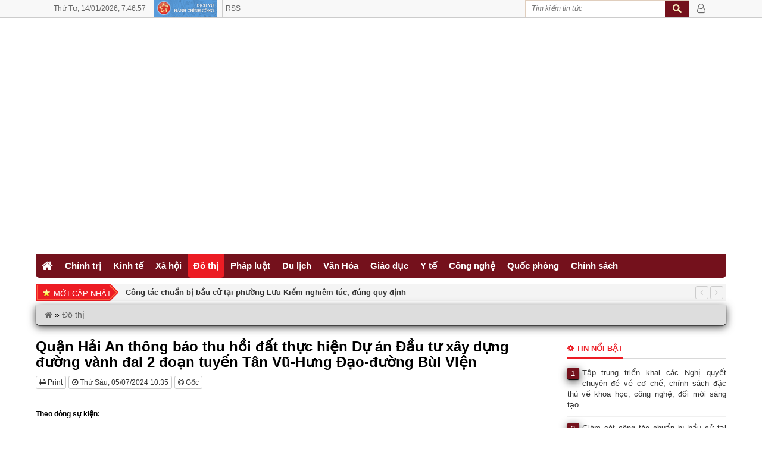

--- FILE ---
content_type: text/html
request_url: https://thanhphohaiphong.gov.vn/quan-hai-an-thong-bao-thu-hoi-dat-thuc-hien-du-an-dau-tu-xay-dung-duong-vanh-dai-2-doan-tuyen-tan-vu-hung-dao-duong-bui-vien.html
body_size: 14484
content:
<!DOCTYPE HTML><html
lang=vi-VN><head><style>img.lazy{min-height:1px}</style><link
href=https://thanhphohaiphong.gov.vn/wp-content/plugins/w3-total-cache/pub/js/lazyload.min.js as=script> <script async defer crossorigin=anonymous src="https://connect.facebook.net/vi_VN/sdk.js#xfbml=1&version=v22.0"></script> <meta
name='robots' content='index, follow, max-image-preview:large, max-snippet:-1, max-video-preview:-1'><meta
charset="UTF-8"><meta
http-equiv="X-UA-Compatible" content="IE=edge"><meta
name="viewport" content="width=device-width, initial-scale=1.0"><meta
property="article:author" content="https://www.facebook.com/congtintuchaiphong"><meta
property="fb:app_id" content=""><meta
property="fb:admins" content="330147710967887"><meta
name="msvalidate.01" content="6296DE91ED05DB39EC280D7622C12C24"> <script>function startTime() {
			  var today = new Date();
			  var h = today.getHours();
			  var m = today.getMinutes();
			  var s = today.getSeconds();
			  m = checkTime(m);
			  s = checkTime(s);
			  document.getElementById('clock').innerHTML =
			  h + ":" + m + ":" + s;
			  var t = setTimeout(startTime, 500);
			}
			function checkTime(i) {
			  if (i < 10) {i = "0" + i};  // add zero in front of numbers < 10
			  return i;
			}</script> <script>document.addEventListener("visibilitychange", function() {
				if (document.hidden){
					console.log("Browser tab is hidden")
				} else {
					console.log("Browser tab is visible")
					location.reload();
				}
			});</script> <title>Quận Hải An thông báo thu hồi đất thực hiện Dự án Đầu tư xây dựng đường vành đai 2 đoạn tuyến Tân Vũ-Hưng Đạo-đường Bùi Viện</title><meta
name="description" content="Sáng 4/7, UBND quận Hải An tổ chức Hội nghị thông tin, phổ biến về việc tiếp tục triển khai thực hiện Dự án Đầu tư xây dựng đường vành đai 2 đoạn tuyến | Cổng tin tức thành phố Hải Phòng"><link
rel=canonical href=https://thanhphohaiphong.gov.vn/quan-hai-an-thong-bao-thu-hoi-dat-thuc-hien-du-an-dau-tu-xay-dung-duong-vanh-dai-2-doan-tuyen-tan-vu-hung-dao-duong-bui-vien.html><meta
property="og:locale" content="vi_VN"><meta
property="og:type" content="article"><meta
property="og:title" content="Quận Hải An thông báo thu hồi đất thực hiện Dự án Đầu tư xây dựng đường vành đai 2 đoạn tuyến Tân Vũ-Hưng Đạo-đường Bùi Viện"><meta
property="og:description" content="Sáng 4/7, UBND quận Hải An tổ chức Hội nghị thông tin, phổ biến về việc tiếp tục triển khai thực hiện Dự án Đầu tư xây dựng đường vành đai 2 đoạn tuyến | Cổng tin tức thành phố Hải Phòng"><meta
property="og:url" content="https://thanhphohaiphong.gov.vn/quan-hai-an-thong-bao-thu-hoi-dat-thuc-hien-du-an-dau-tu-xay-dung-duong-vanh-dai-2-doan-tuyen-tan-vu-hung-dao-duong-bui-vien.html"><meta
property="og:site_name" content="Cổng tin tức thành phố Hải Phòng"><meta
property="article:publisher" content="https://www.facebook.com/congtintuchaiphong"><meta
property="article:published_time" content="2024-07-05T03:35:11+00:00"><meta
property="article:modified_time" content="2024-09-12T07:48:48+00:00"><meta
property="og:image" content="https://thanhphohaiphong.gov.vn/wp-content/uploads/2024/07/z5601531641648_d1624d173d6ab2f909fd5a08b964958f6385577255542616521.jpg"><meta
property="og:image:width" content="2400"><meta
property="og:image:height" content="1600"><meta
property="og:image:type" content="image/jpeg"><meta
name="author" content="Nguyễn Đức Hạnh"><meta
name="twitter:card" content="summary_large_image"><meta
name="twitter:creator" content="@tintuchaiphong"><meta
name="twitter:site" content="@tintuchaiphong"> <script type=application/ld+json class=yoast-schema-graph>{"@context":"https://schema.org","@graph":[{"@type":"Article","@id":"https://thanhphohaiphong.gov.vn/quan-hai-an-thong-bao-thu-hoi-dat-thuc-hien-du-an-dau-tu-xay-dung-duong-vanh-dai-2-doan-tuyen-tan-vu-hung-dao-duong-bui-vien.html#article","isPartOf":{"@id":"https://thanhphohaiphong.gov.vn/quan-hai-an-thong-bao-thu-hoi-dat-thuc-hien-du-an-dau-tu-xay-dung-duong-vanh-dai-2-doan-tuyen-tan-vu-hung-dao-duong-bui-vien.html"},"author":{"name":"Nguyễn Đức Hạnh","@id":"https://thanhphohaiphong.gov.vn/#/schema/person/5efbdb5237be7465be9d0713d59e99c9"},"headline":"Quận Hải An thông báo thu hồi đất thực hiện Dự án Đầu tư xây dựng đường vành đai 2 đoạn tuyến Tân Vũ-Hưng Đạo-đường Bùi Viện","datePublished":"2024-07-05T03:35:11+00:00","dateModified":"2024-09-12T07:48:48+00:00","mainEntityOfPage":{"@id":"https://thanhphohaiphong.gov.vn/quan-hai-an-thong-bao-thu-hoi-dat-thuc-hien-du-an-dau-tu-xay-dung-duong-vanh-dai-2-doan-tuyen-tan-vu-hung-dao-duong-bui-vien.html"},"wordCount":1095,"publisher":{"@id":"https://thanhphohaiphong.gov.vn/#organization"},"image":{"@id":"https://thanhphohaiphong.gov.vn/quan-hai-an-thong-bao-thu-hoi-dat-thuc-hien-du-an-dau-tu-xay-dung-duong-vanh-dai-2-doan-tuyen-tan-vu-hung-dao-duong-bui-vien.html#primaryimage"},"thumbnailUrl":"https://thanhphohaiphong.gov.vn/wp-content/uploads/2024/07/z5601531641648_d1624d173d6ab2f909fd5a08b964958f6385577255542616521.jpg","keywords":["haiphong.gov.vn"],"articleSection":["Đô thị"],"inLanguage":"vi"},{"@type":"WebPage","@id":"https://thanhphohaiphong.gov.vn/quan-hai-an-thong-bao-thu-hoi-dat-thuc-hien-du-an-dau-tu-xay-dung-duong-vanh-dai-2-doan-tuyen-tan-vu-hung-dao-duong-bui-vien.html","url":"https://thanhphohaiphong.gov.vn/quan-hai-an-thong-bao-thu-hoi-dat-thuc-hien-du-an-dau-tu-xay-dung-duong-vanh-dai-2-doan-tuyen-tan-vu-hung-dao-duong-bui-vien.html","name":"Quận Hải An thông báo thu hồi đất thực hiện Dự án Đầu tư xây dựng đường vành đai 2 đoạn tuyến Tân Vũ-Hưng Đạo-đường Bùi Viện","isPartOf":{"@id":"https://thanhphohaiphong.gov.vn/#website"},"primaryImageOfPage":{"@id":"https://thanhphohaiphong.gov.vn/quan-hai-an-thong-bao-thu-hoi-dat-thuc-hien-du-an-dau-tu-xay-dung-duong-vanh-dai-2-doan-tuyen-tan-vu-hung-dao-duong-bui-vien.html#primaryimage"},"image":{"@id":"https://thanhphohaiphong.gov.vn/quan-hai-an-thong-bao-thu-hoi-dat-thuc-hien-du-an-dau-tu-xay-dung-duong-vanh-dai-2-doan-tuyen-tan-vu-hung-dao-duong-bui-vien.html#primaryimage"},"thumbnailUrl":"https://thanhphohaiphong.gov.vn/wp-content/uploads/2024/07/z5601531641648_d1624d173d6ab2f909fd5a08b964958f6385577255542616521.jpg","datePublished":"2024-07-05T03:35:11+00:00","dateModified":"2024-09-12T07:48:48+00:00","description":"Sáng 4/7, UBND quận Hải An tổ chức Hội nghị thông tin, phổ biến về việc tiếp tục triển khai thực hiện Dự án Đầu tư xây dựng đường vành đai 2 đoạn tuyến | Cổng tin tức thành phố Hải Phòng","breadcrumb":{"@id":"https://thanhphohaiphong.gov.vn/quan-hai-an-thong-bao-thu-hoi-dat-thuc-hien-du-an-dau-tu-xay-dung-duong-vanh-dai-2-doan-tuyen-tan-vu-hung-dao-duong-bui-vien.html#breadcrumb"},"inLanguage":"vi","potentialAction":[{"@type":"ReadAction","target":["https://thanhphohaiphong.gov.vn/quan-hai-an-thong-bao-thu-hoi-dat-thuc-hien-du-an-dau-tu-xay-dung-duong-vanh-dai-2-doan-tuyen-tan-vu-hung-dao-duong-bui-vien.html"]}]},{"@type":"ImageObject","inLanguage":"vi","@id":"https://thanhphohaiphong.gov.vn/quan-hai-an-thong-bao-thu-hoi-dat-thuc-hien-du-an-dau-tu-xay-dung-duong-vanh-dai-2-doan-tuyen-tan-vu-hung-dao-duong-bui-vien.html#primaryimage","url":"https://thanhphohaiphong.gov.vn/wp-content/uploads/2024/07/z5601531641648_d1624d173d6ab2f909fd5a08b964958f6385577255542616521.jpg","contentUrl":"https://thanhphohaiphong.gov.vn/wp-content/uploads/2024/07/z5601531641648_d1624d173d6ab2f909fd5a08b964958f6385577255542616521.jpg","width":2400,"height":1600,"caption":"Hội nghị thông tin, phổ biến về việc tiếp tục triển khai thực hiện Dự án Đầu tư xây dựng đường vành đai 2 đoạn tuyến Tân Vũ-Hưng Đạo-đường Bùi Viện."},{"@type":"BreadcrumbList","@id":"https://thanhphohaiphong.gov.vn/quan-hai-an-thong-bao-thu-hoi-dat-thuc-hien-du-an-dau-tu-xay-dung-duong-vanh-dai-2-doan-tuyen-tan-vu-hung-dao-duong-bui-vien.html#breadcrumb","itemListElement":[{"@type":"ListItem","position":1,"name":"","item":"https://thanhphohaiphong.gov.vn/"},{"@type":"ListItem","position":2,"name":"Đô thị","item":"https://thanhphohaiphong.gov.vn/do-thi"},{"@type":"ListItem","position":3,"name":"Quận Hải An thông báo thu hồi đất thực hiện Dự án Đầu tư xây dựng đường vành đai 2 đoạn tuyến Tân Vũ-Hưng Đạo-đường Bùi Viện"}]},{"@type":"WebSite","@id":"https://thanhphohaiphong.gov.vn/#website","url":"https://thanhphohaiphong.gov.vn/","name":"Cổng tin tức thành phố Hải Phòng","description":"","publisher":{"@id":"https://thanhphohaiphong.gov.vn/#organization"},"potentialAction":[{"@type":"SearchAction","target":{"@type":"EntryPoint","urlTemplate":"https://thanhphohaiphong.gov.vn/?s={search_term_string}"},"query-input":{"@type":"PropertyValueSpecification","valueRequired":true,"valueName":"search_term_string"}}],"inLanguage":"vi"},{"@type":"Organization","@id":"https://thanhphohaiphong.gov.vn/#organization","name":"Cổng tin tức thành phố Hải Phòng","url":"https://thanhphohaiphong.gov.vn/","logo":{"@type":"ImageObject","inLanguage":"vi","@id":"https://thanhphohaiphong.gov.vn/#/schema/logo/image/","url":"https://thanhphohaiphong.gov.vn/wp-content/uploads/2019/01/Logo_S4T.png","contentUrl":"https://thanhphohaiphong.gov.vn/wp-content/uploads/2019/01/Logo_S4T.png","width":698,"height":697,"caption":"Cổng tin tức thành phố Hải Phòng"},"image":{"@id":"https://thanhphohaiphong.gov.vn/#/schema/logo/image/"},"sameAs":["https://www.facebook.com/congtintuchaiphong","https://x.com/tintuchaiphong"]},{"@type":"Person","@id":"https://thanhphohaiphong.gov.vn/#/schema/person/5efbdb5237be7465be9d0713d59e99c9","name":"Nguyễn Đức Hạnh","image":{"@type":"ImageObject","inLanguage":"vi","@id":"https://thanhphohaiphong.gov.vn/#/schema/person/image/","url":"https://secure.gravatar.com/avatar/c4c1bdc9234bc53e992c1f794b0ec399296c1185b7233587d095d42fa743047a?s=96&d=mm&r=g","contentUrl":"https://secure.gravatar.com/avatar/c4c1bdc9234bc53e992c1f794b0ec399296c1185b7233587d095d42fa743047a?s=96&d=mm&r=g","caption":"Nguyễn Đức Hạnh"},"sameAs":["https://thanhphohaiphong.gov.vn"]}]}</script> <link
rel=amphtml href=https://thanhphohaiphong.gov.vn/quan-hai-an-thong-bao-thu-hoi-dat-thuc-hien-du-an-dau-tu-xay-dung-duong-vanh-dai-2-doan-tuyen-tan-vu-hung-dao-duong-bui-vien.html/amp><meta
name="generator" content="AMP for WP 1.1.11"><link
rel=dns-prefetch href=//www.googletagmanager.com><style id=wp-img-auto-sizes-contain-inline-css>img:is([sizes=auto i],[sizes^="auto," i]){contain-intrinsic-size:3000px 1500px}
/*# sourceURL=wp-img-auto-sizes-contain-inline-css */</style><style id=wp-block-library-inline-css>/*<![CDATA[*/:root{--wp-block-synced-color:#7a00df;--wp-block-synced-color--rgb:122,0,223;--wp-bound-block-color:var(--wp-block-synced-color);--wp-editor-canvas-background:#ddd;--wp-admin-theme-color:#007cba;--wp-admin-theme-color--rgb:0,124,186;--wp-admin-theme-color-darker-10:#006ba1;--wp-admin-theme-color-darker-10--rgb:0,107,160.5;--wp-admin-theme-color-darker-20:#005a87;--wp-admin-theme-color-darker-20--rgb:0,90,135;--wp-admin-border-width-focus:2px}@media (min-resolution:192dpi){:root{--wp-admin-border-width-focus:1.5px}}.wp-element-button{cursor:pointer}:root .has-very-light-gray-background-color{background-color:#eee}:root .has-very-dark-gray-background-color{background-color:#313131}:root .has-very-light-gray-color{color:#eee}:root .has-very-dark-gray-color{color:#313131}:root .has-vivid-green-cyan-to-vivid-cyan-blue-gradient-background{background:linear-gradient(135deg,#00d084,#0693e3)}:root .has-purple-crush-gradient-background{background:linear-gradient(135deg,#34e2e4,#4721fb 50%,#ab1dfe)}:root .has-hazy-dawn-gradient-background{background:linear-gradient(135deg,#faaca8,#dad0ec)}:root .has-subdued-olive-gradient-background{background:linear-gradient(135deg,#fafae1,#67a671)}:root .has-atomic-cream-gradient-background{background:linear-gradient(135deg,#fdd79a,#004a59)}:root .has-nightshade-gradient-background{background:linear-gradient(135deg,#330968,#31cdcf)}:root .has-midnight-gradient-background{background:linear-gradient(135deg,#020381,#2874fc)}:root{--wp--preset--font-size--normal:16px;--wp--preset--font-size--huge:42px}.has-regular-font-size{font-size:1em}.has-larger-font-size{font-size:2.625em}.has-normal-font-size{font-size:var(--wp--preset--font-size--normal)}.has-huge-font-size{font-size:var(--wp--preset--font-size--huge)}.has-text-align-center{text-align:center}.has-text-align-left{text-align:left}.has-text-align-right{text-align:right}.has-fit-text{white-space:nowrap!important}#end-resizable-editor-section{display:none}.aligncenter{clear:both}.items-justified-left{justify-content:flex-start}.items-justified-center{justify-content:center}.items-justified-right{justify-content:flex-end}.items-justified-space-between{justify-content:space-between}.screen-reader-text{border:0;clip-path:inset(50%);height:1px;margin:-1px;overflow:hidden;padding:0;position:absolute;width:1px;word-wrap:normal!important}.screen-reader-text:focus{background-color:#ddd;clip-path:none;color:#444;display:block;font-size:1em;height:auto;left:5px;line-height:normal;padding:15px 23px 14px;text-decoration:none;top:5px;width:auto;z-index:100000}html :where(.has-border-color){border-style:solid}html :where([style*=border-top-color]){border-top-style:solid}html :where([style*=border-right-color]){border-right-style:solid}html :where([style*=border-bottom-color]){border-bottom-style:solid}html :where([style*=border-left-color]){border-left-style:solid}html :where([style*=border-width]){border-style:solid}html :where([style*=border-top-width]){border-top-style:solid}html :where([style*=border-right-width]){border-right-style:solid}html :where([style*=border-bottom-width]){border-bottom-style:solid}html :where([style*=border-left-width]){border-left-style:solid}html :where(img[class*=wp-image-]){height:auto;max-width:100%}:where(figure){margin:0 0 1em}html :where(.is-position-sticky){--wp-admin--admin-bar--position-offset:var(--wp-admin--admin-bar--height,0px)}@media screen and (max-width:600px){html :where(.is-position-sticky){--wp-admin--admin-bar--position-offset:0px}}
/*wp_block_styles_on_demand_placeholder:696747ffb8c4a*/
/*# sourceURL=wp-block-library-inline-css *//*]]>*/</style><style id=classic-theme-styles-inline-css>/*! This file is auto-generated */
.wp-block-button__link{color:#fff;background-color:#32373c;border-radius:9999px;box-shadow:none;text-decoration:none;padding:calc(.667em + 2px) calc(1.333em + 2px);font-size:1.125em}.wp-block-file__button{background:#32373c;color:#fff;text-decoration:none}
/*# sourceURL=/wp-includes/css/classic-themes.min.css */</style><link
rel=stylesheet id=bootstrap-css href=https://thanhphohaiphong.gov.vn/wp-content/themes/tintuc/bootstrap/css/bootstrap.min.css type=text/css media=all><link
rel=stylesheet id=owl.carousel-css href=https://thanhphohaiphong.gov.vn/wp-content/themes/tintuc/css/owl.carousel.min.css type=text/css media=all><link
rel=stylesheet id=owl.theme-css href=https://thanhphohaiphong.gov.vn/wp-content/themes/tintuc/css/owl.theme.default.min.css type=text/css media=all><link
rel=stylesheet id=owl.animate-css href=https://thanhphohaiphong.gov.vn/wp-content/themes/tintuc/css/animate.min.css type=text/css media=all><link
rel=stylesheet id=style-css href=https://thanhphohaiphong.gov.vn/wp-content/themes/tintuc/style.css type=text/css media=all><link
rel=stylesheet id=kqxsmb_css-css href=https://thanhphohaiphong.gov.vn/wp-content/themes/tintuc/css/xsmb.css type=text/css media=all><link
rel=stylesheet id=thoitiet_css-css href=https://thanhphohaiphong.gov.vn/wp-content/themes/tintuc/css/thoitiet.css type=text/css media=all> <script defer src=https://thanhphohaiphong.gov.vn/wp-content/plugins/stop-user-enumeration/frontend/js/frontend.js id=stop-user-enumeration-js defer=defer data-wp-strategy=defer></script> <script defer src=https://thanhphohaiphong.gov.vn/wp-includes/js/jquery/jquery.min.js id=jquery-core-js></script> <script defer src=https://thanhphohaiphong.gov.vn/wp-includes/js/jquery/jquery-migrate.min.js id=jquery-migrate-js></script> <script defer src=https://thanhphohaiphong.gov.vn/wp-content/themes/tintuc/bootstrap/js/bootstrap.min.js id=bootstrap-js></script> 
 <script defer src="https://www.googletagmanager.com/gtag/js?id=GT-57SKQ2J" id=google_gtagjs-js async></script> <script id=google_gtagjs-js-after>window.dataLayer = window.dataLayer || [];function gtag(){dataLayer.push(arguments);}
gtag("set","linker",{"domains":["thanhphohaiphong.gov.vn"]});
gtag("js", new Date());
gtag("set", "developer_id.dZTNiMT", true);
gtag("config", "GT-57SKQ2J");
//# sourceURL=google_gtagjs-js-after</script> <meta
name="generator" content="Site Kit by Google 1.170.0">		<!--[if lt IE 9]> <script src=https://thanhphohaiphong.gov.vn/wp-content/themes/tintuc/framework/core/js/html5.js></script> <script src=https://thanhphohaiphong.gov.vn/wp-content/themes/tintuc/framework/core/js/css3-mediaqueries.js></script> <![endif]-->
<!--[if lte IE 9]><link
rel=stylesheet type=text/css href=https://thanhphohaiphong.gov.vn/wp-content/themes/tintuc/framework/core/css/ie.css>
<![endif]--><meta
name="theme-color" content="#f8f8f8"><meta
name="msapplication-navbutton-color" content="#f8f8f8"><meta
name="apple-mobile-web-app-capable" content="yes"><meta
name="apple-mobile-web-app-title" content="Cổng tin tức thành phố Hải Phòng"><meta
name="apple-mobile-web-app-status-bar-style" content="black-translucent"><meta
name="msapplication-navbutton-color" content="#f8f8f8"><meta
name="msapplication-TileColor" content="#EC1C24"><meta
name="msapplication-TileImage" content="https://thanhphohaiphong.gov.vn/favicon/mstile-144x144.png"><link
rel=apple-touch-icon sizes=180x180 href=https://thanhphohaiphong.gov.vn/favicon/apple-touch-icon.png><link
rel=icon type=image/png sizes=192x192  href=https://thanhphohaiphong.gov.vn/favicon/android-chrome-192x192.png><link
rel=icon type=image/png sizes=32x32 href=https://thanhphohaiphong.gov.vn/favicon/favicon-32x32.png><link
rel=icon type=image/png sizes=16x16 href=https://thanhphohaiphong.gov.vn/favicon/favicon-16x16.png><link
rel=manifest href=https://thanhphohaiphong.gov.vn/favicon/site.webmanifest><link
rel=mask-icon href=https://thanhphohaiphong.gov.vn/favicon/safari-pinned-tab.svg color=#3399ff><link
href=https://cdnjs.cloudflare.com/ajax/libs/font-awesome/4.7.0/css/font-awesome.min.css rel=stylesheet><link
rel=icon href=https://thanhphohaiphong.gov.vn/wp-content/uploads/2019/08/Logo-144x140.png sizes=32x32><link
rel=icon href=https://thanhphohaiphong.gov.vn/wp-content/uploads/2019/08/Logo.png sizes=192x192><link
rel=apple-touch-icon href=https://thanhphohaiphong.gov.vn/wp-content/uploads/2019/08/Logo.png><meta
name="msapplication-TileImage" content="https://thanhphohaiphong.gov.vn/wp-content/uploads/2019/08/Logo.png"></head><body
class="wp-singular post-template-default single single-post postid-386401 single-format-standard wp-theme-tintuc" onload=startTime()><div
id=top_taskbar class=hide_mobile><div
class=top_taskbar_container><ul
class=top_taskbar_contact>
<li
style="white-space: nowrap;">
<span
class=timer>
<span>Thứ Tư,</span>
<span>14/01/2026,</span> 	<span
id=clock></span>
</span>
</li>
<li><a
href=http://dichvucong.haiphong.gov.vn title="Dịch vụ Hành chính công" target=_blank rel=nofollow><img
class=lazy src="data:image/svg+xml,%3Csvg%20xmlns='http://www.w3.org/2000/svg'%20viewBox='0%200%20106%2028'%3E%3C/svg%3E" data-src=https://thanhphohaiphong.gov.vn/wp-content/uploads/2019/02/hanhchinhcong.png alt="Dịch vụ Hành chính công" width=106 height=28></a></li>
<li><a
href=/feed id>RSS</a></li></ul><ul
class=top_taskbar_form_log>
<li
class=block_search_web><div
class=left><form
method=get id=searchform action=https://thanhphohaiphong.gov.vn>
<input
class=text-search type=text value placeholder="Tìm kiếm tin tức"
name=s id=s  onblur="if (this.value == '')  {this.value = 'Tìm kiếm tin tức';}"
onfocus="if (this.value == 'Tìm kiếm tin tức') {this.value = '';}">
<input
type=submit id=buttom-search class=buttom-search value></form></div>
</li>
<li
class=top_taskbar_user>
<a
href=/admin title="Quản trị"><i
class="fa fa-user-o fa-lg"></i></a>
</li></ul><div
class=clear></div></div></div><div
class=wrapper><div
id=header-wrapper><header
id=header class=header><div
class=logo-banner><div
class=wrapper-logo-banner><div
class=container><div
class=row><div
class="col-lg-4 col-sm-4 col-xs-12"><div
class=logo>
<a
title="Cổng tin tức thành phố Hải Phòng" href=https://thanhphohaiphong.gov.vn rel=home>
<img
class=lazy src="data:image/svg+xml,%3Csvg%20xmlns='http://www.w3.org/2000/svg'%20viewBox='0%200%201%201'%3E%3C/svg%3E" data-src=https://thanhphohaiphong.gov.vn/wp-content/uploads/2019/01/Logo_AMP-1.png alt="Cổng tin tức thành phố Hải Phòng" style="margin-top: 15px;">
</a></div></div><div
class=col-sm-4 style=padding-right:5px;><a
href=https://thanhphohaiphong.gov.vn/van-hoa title="Kỷ niệm 70 năm Ngày giải phóng Hải Phòng" target=_blank rel="nofollow noopener"><img
class="hide_mobile lazy" src="data:image/svg+xml,%3Csvg%20xmlns='http://www.w3.org/2000/svg'%20viewBox='0%200%201%201'%3E%3C/svg%3E" data-src=https://thanhphohaiphong.gov.vn/wp-content/uploads/2020/02/dvc-banner.jpg alt="Kỷ niệm 70 năm Ngày giải phóng Hải Phòng"></a></div><div
class=col-sm-4 style=padding-left:5px;><a
href=http://haiphong.gov.vn/p-UBNDTP/c-10850/nghi-quyet-so-45-nqtw-ngay-2412019-cua-bo-chinh-tr title="Nghị quyết số 45-NQ/TW ngày 24/01/2019" target=_blank rel="nofollow noopener"><img
class="hide_mobile lazy" src="data:image/svg+xml,%3Csvg%20xmlns='http://www.w3.org/2000/svg'%20viewBox='0%200%201%201'%3E%3C/svg%3E" data-src=https://thanhphohaiphong.gov.vn/wp-content/uploads/2020/03/Banner_NQ45.jpg alt="Nghị quyết số 45-NQ/TW ngày 24/01/2019"></a></div></div></div></div></div><div
class=wrapper-main-menu><div
class=container><div
class=row><div
class=col-lg-12><nav
class=main-menu><ul
id=menu-top-menu class=menu>
<li
class=close-menu>
<a
class href=# title=Close>
<i
class="fa fa-times-circle"></i>
</a>
</li>
<li
id=menu-item-33 class="menu-item menu-item-type-custom menu-item-object-custom menu-item-33"><a
href=/ ><i
class="fa fa-home fa-lg" aria-hidden=true></i></a></li>
<li
id=menu-item-26 class="menu-item menu-item-type-taxonomy menu-item-object-category menu-item-26"><a
href=https://thanhphohaiphong.gov.vn/chinh-tri>Chính trị</a></li>
<li
id=menu-item-20136 class="menu-item menu-item-type-taxonomy menu-item-object-category menu-item-20136"><a
href=https://thanhphohaiphong.gov.vn/kinh-te>Kinh tế</a></li>
<li
id=menu-item-20146 class="menu-item menu-item-type-taxonomy menu-item-object-category menu-item-20146"><a
href=https://thanhphohaiphong.gov.vn/xa-hoi>Xã hội</a></li>
<li
id=menu-item-20164 class="menu-item menu-item-type-taxonomy menu-item-object-category current-post-ancestor current-menu-parent current-post-parent menu-item-20164"><a
href=https://thanhphohaiphong.gov.vn/do-thi>Đô thị</a></li>
<li
id=menu-item-20143 class="menu-item menu-item-type-taxonomy menu-item-object-category menu-item-has-children menu-item-20143"><a
href=https://thanhphohaiphong.gov.vn/phap-luat>Pháp luật</a><ul
class=sub-menu>
<li
id=menu-item-47998 class="menu-item menu-item-type-taxonomy menu-item-object-category menu-item-47998"><a
href=https://thanhphohaiphong.gov.vn/phap-luat/pho-bien-phap-luat>Phổ biến Pháp luật</a></li></ul>
</li>
<li
id=menu-item-20157 class="menu-item menu-item-type-taxonomy menu-item-object-category menu-item-20157"><a
href=https://thanhphohaiphong.gov.vn/du-lich>Du lịch</a></li>
<li
id=menu-item-20150 class="menu-item menu-item-type-taxonomy menu-item-object-category menu-item-20150"><a
href=https://thanhphohaiphong.gov.vn/van-hoa>Văn Hóa</a></li>
<li
id=menu-item-20153 class="menu-item menu-item-type-taxonomy menu-item-object-category menu-item-20153"><a
href=https://thanhphohaiphong.gov.vn/giao-duc>Giáo dục</a></li>
<li
id=menu-item-20154 class="menu-item menu-item-type-taxonomy menu-item-object-category menu-item-20154"><a
href=https://thanhphohaiphong.gov.vn/y-te>Y tế</a></li>
<li
id=menu-item-20159 class="menu-item menu-item-type-taxonomy menu-item-object-category menu-item-20159"><a
href=https://thanhphohaiphong.gov.vn/cong-nghe>Công nghệ</a></li>
<li
id=menu-item-20166 class="menu-item menu-item-type-taxonomy menu-item-object-category menu-item-20166"><a
href=https://thanhphohaiphong.gov.vn/quoc-phong>Quốc phòng</a></li>
<li
id=menu-item-20144 class="menu-item menu-item-type-taxonomy menu-item-object-category menu-item-20144"><a
href=https://thanhphohaiphong.gov.vn/chinh-sach>Chính sách</a></li></ul></nav><nav
id=site-navigation class=main-navigation>
<button
type=button class="navbar-toggle off-canvas-toggle" id=show-menu>
<span
class=sr-only>Toggle navigation</span>
<span
class=icon-bar></span>
<span
class=icon-bar></span>
<span
class=icon-bar></span>
</button>
<a
class=logo2 title="Cổng tin tức thành phố Hải Phòng" href=https://thanhphohaiphong.gov.vn rel=home>
<img
class=lazy src="data:image/svg+xml,%3Csvg%20xmlns='http://www.w3.org/2000/svg'%20viewBox='0%200%201%201'%3E%3C/svg%3E" data-src=https://thanhphohaiphong.gov.vn/wp-content/uploads/2019/01/Logo_AMP-1.png alt="Cổng tin tức thành phố Hải Phòng">
</a>
<a
href=/admin id=reload title="Quản trị"><i
class="fa fa-user-o fa-lg"></i></a></nav><div
id=off-canvas><div
class=off-canvas-inner><form
method=get id=searchform action=https://thanhphohaiphong.gov.vn>
<input
class=text-search type=text value placeholder="Tìm kiếm tin tức"
name=s id=s  onblur="if (this.value == '')  {this.value = 'Tìm kiếm tin tức';}"
onfocus="if (this.value == 'Tìm kiếm tin tức') {this.value = '';}">
<input
type=submit id=buttom-search class=buttom-search value></form><ul
id=menu-mobile-menu class=menu>
<li
class=close-menu>
<a
class href=# title=Close>
<i
class="fa fa-times-circle"></i>
</a>
</li>
<li
id=menu-item-17933 class="menu-item menu-item-type-taxonomy menu-item-object-category menu-item-17933"><a
href=https://thanhphohaiphong.gov.vn/chinh-tri>Chính trị</a></li>
<li
id=menu-item-17931 class="menu-item menu-item-type-taxonomy menu-item-object-category menu-item-17931"><a
href=https://thanhphohaiphong.gov.vn/kinh-te>Kinh tế</a></li>
<li
id=menu-item-17937 class="menu-item menu-item-type-taxonomy menu-item-object-category menu-item-17937"><a
href=https://thanhphohaiphong.gov.vn/xa-hoi>Xã hội</a></li>
<li
id=menu-item-17929 class="menu-item menu-item-type-taxonomy menu-item-object-category current-post-ancestor current-menu-parent current-post-parent menu-item-17929"><a
href=https://thanhphohaiphong.gov.vn/do-thi>Đô thị</a></li>
<li
id=menu-item-17927 class="menu-item menu-item-type-taxonomy menu-item-object-category menu-item-17927"><a
href=https://thanhphohaiphong.gov.vn/phap-luat>Pháp luật</a></li>
<li
id=menu-item-17928 class="menu-item menu-item-type-taxonomy menu-item-object-category menu-item-17928"><a
href=https://thanhphohaiphong.gov.vn/du-lich>Du lịch</a></li>
<li
id=menu-item-26832 class="menu-item menu-item-type-taxonomy menu-item-object-category menu-item-26832"><a
href=https://thanhphohaiphong.gov.vn/van-hoa>Văn Hóa</a></li>
<li
id=menu-item-17939 class="menu-item menu-item-type-taxonomy menu-item-object-category menu-item-17939"><a
href=https://thanhphohaiphong.gov.vn/giao-duc>Giáo dục</a></li>
<li
id=menu-item-26833 class="menu-item menu-item-type-taxonomy menu-item-object-category menu-item-26833"><a
href=https://thanhphohaiphong.gov.vn/y-te>Y tế</a></li>
<li
id=menu-item-17930 class="menu-item menu-item-type-taxonomy menu-item-object-category menu-item-17930"><a
href=https://thanhphohaiphong.gov.vn/cong-nghe>Công nghệ</a></li>
<li
id=menu-item-26834 class="menu-item menu-item-type-taxonomy menu-item-object-category menu-item-26834"><a
href=https://thanhphohaiphong.gov.vn/quoc-phong>Quốc phòng</a></li>
<li
id=menu-item-26835 class="menu-item menu-item-type-taxonomy menu-item-object-category menu-item-26835"><a
href=https://thanhphohaiphong.gov.vn/chinh-sach>Chính sách</a></li></ul></div></div></div></div></div></div></header></div><div
id=main><section
class=slider><div
class=container><div
class=row><div
class=col-sm-12><div
class=slider-posts-news><div
class=title-posts-news>Mới cập nhật</div><div
class=append_recent><div
id=owl-slider class=owl-carousel><div
class=item>
<a
class=bold href=https://thanhphohaiphong.gov.vn/cong-tac-chuan-bi-bau-cu-tai-phuong-luu-kiem-nghiem-tuc-dung-quy-dinh.html title="Công tác chuẩn bị bầu cử tại phường Lưu Kiếm nghiêm túc, đúng quy định">Công tác chuẩn bị bầu cử tại phường Lưu Kiếm nghiêm túc, đúng quy định</a></div><div
class=item>
<a
class=bold href=https://thanhphohaiphong.gov.vn/tap-trung-trien-khai-cac-nghi-quyet-chuyen-de-ve-co-che-chinh-sach-dac-thu-ve-khoa-hoc-cong-nghe-doi-moi-sang-tao.html title="Tập trung triển khai các Nghị quyết chuyên đề về cơ chế, chính sách đặc thù về khoa học, công nghệ, đổi mới sáng tạo">Tập trung triển khai các Nghị quyết chuyên đề về cơ chế, chính sách đặc thù về khoa học, công nghệ, đổi mới sáng tạo</a></div><div
class=item>
<a
class=bold href=https://thanhphohaiphong.gov.vn/giam-sat-cong-tac-chuan-bi-bau-cu-tai-cac-phuong-thuy-nguyen-thien-huong.html title="Giám sát công tác chuẩn bị bầu cử tại các phường Thủy Nguyên, Thiên Hương">Giám sát công tác chuẩn bị bầu cử tại các phường Thủy Nguyên, Thiên Hương</a></div><div
class=item>
<a
class=bold href=https://thanhphohaiphong.gov.vn/22-san-pham-giai-phap-cong-nghe-tai-techshow-evnnpc-2026.html title="22 sản phẩm, giải pháp công nghệ tại Techshow EVNNPC 2026">22 sản phẩm, giải pháp công nghệ tại Techshow EVNNPC 2026</a></div><div
class=item>
<a
class=bold href=https://thanhphohaiphong.gov.vn/hai-phong-du-kien-khoi-cong-2-tuyen-duong-noi-quoc-lo-5-voi-quoc-lo-10.html title="Hải Phòng dự kiến khởi công 2 tuyến đường nối quốc lộ 5 với quốc lộ 10">Hải Phòng dự kiến khởi công 2 tuyến đường nối quốc lộ 5 với quốc lộ 10</a></div><div
class=item>
<a
class=bold href=https://thanhphohaiphong.gov.vn/thue-hai-phong-siet-chat-kiem-tra-chong-that-thu-ngan-sach.html title="Thuế Hải Phòng siết chặt kiểm tra, chống thất thu ngân sách">Thuế Hải Phòng siết chặt kiểm tra, chống thất thu ngân sách</a></div><div
class=item>
<a
class=bold href=https://thanhphohaiphong.gov.vn/khanh-thanh-phong-thuc-hanh-giao-duc-stem-cua-3-truong-thpt-va-thcs-tren-dia-ban-thanh-pho.html title="Khánh thành Phòng thực hành giáo dục STEM của 3 Trường THPT và THCS trên địa bàn thành phố">Khánh thành Phòng thực hành giáo dục STEM của 3 Trường THPT và THCS trên địa bàn thành phố</a></div><div
class=item>
<a
class=bold href=https://thanhphohaiphong.gov.vn/gioi-thieu-nguoi-ung-cu-dai-bieu-quoc-hoi-va-dai-bieu-hdnd-cac-cap-phai-khach-quan-dan-chu-cong-khai-dung-trinh-tu.html title="Giới thiệu người ứng cử đại biểu Quốc hội và đại biểu HĐND các cấp phải khách quan, dân chủ, công khai, đúng trình tự">Giới thiệu người ứng cử đại biểu Quốc hội và đại biểu HĐND các cấp phải khách quan, dân chủ, công khai, đúng trình tự</a></div><div
class=item>
<a
class=bold href=https://thanhphohaiphong.gov.vn/hai-phong-cong-bo-chi-so-cai-cach-hanh-chinh-nam-2025-thanh-tra-thanh-pho-phuong-hong-bang-va-dac-khu-cat-hai-dung-dau.html title="Hải Phòng công bố Chỉ số cải cách hành chính năm 2025: Thanh tra thành phố, phường Hồng Bàng và đặc khu Cát Hải đứng đầu">Hải Phòng công bố Chỉ số cải cách hành chính năm 2025: Thanh tra thành phố, phường Hồng Bàng và đặc khu Cát Hải đứng đầu</a></div><div
class=item>
<a
class=bold href=https://thanhphohaiphong.gov.vn/khi-cong-an-gan-dan-tren-moi-truong-mang.html title="Khi công an ‘gần dân’ trên môi trường mạng">Khi công an ‘gần dân’ trên môi trường mạng</a></div><div
class=item>
<a
class=bold href=https://thanhphohaiphong.gov.vn/hieu-qua-tu-mo-hinh-hotline-tu-van-giai-quyet-thu-tuc-hanh-chinh-tai-xa-mao-dien.html title="Hiệu quả từ mô hình hotline tư vấn giải quyết thủ tục hành chính tại xã Mao Điền">Hiệu quả từ mô hình hotline tư vấn giải quyết thủ tục hành chính tại xã Mao Điền</a></div><div
class=item>
<a
class=bold href=https://thanhphohaiphong.gov.vn/qua-ngot-tu-cai-thien-moi-truong-dau-tu-kinh-doanh.html title="&#8216;Quả ngọt&#8217; từ cải thiện môi trường đầu tư kinh doanh">&#8216;Quả ngọt&#8217; từ cải thiện môi trường đầu tư kinh doanh</a></div><div
class=item>
<a
class=bold href=https://thanhphohaiphong.gov.vn/thanh-uy-hai-phong-yeu-cau-cham-lo-tot-cho-doi-song-nhan-dan-dip-tet.html title="Thành uỷ Hải Phòng yêu cầu chăm lo tốt cho đời sống nhân dân dịp Tết">Thành uỷ Hải Phòng yêu cầu chăm lo tốt cho đời sống nhân dân dịp Tết</a></div><div
class=item>
<a
class=bold href=https://thanhphohaiphong.gov.vn/40-diem-du-lich-cua-thanh-pho-duoc-gioi-thieu-tren-ung-dung-hai-phong-go.html title="40 điểm du lịch của thành phố được giới thiệu trên ứng dụng Hải Phòng Go">40 điểm du lịch của thành phố được giới thiệu trên ứng dụng Hải Phòng Go</a></div><div
class=item>
<a
class=bold href=https://thanhphohaiphong.gov.vn/danh-thuc-di-san-ve-dem-huong-di-chien-luoc-cho-du-lich-hai-phong.html title="Đánh thức di sản về đêm &#8211; Hướng đi chiến lược cho du lịch Hải Phòng">Đánh thức di sản về đêm &#8211; Hướng đi chiến lược cho du lịch Hải Phòng</a></div></div></div></div></div></div></div></section><section
class=main><div
class=container><div
class=row><div
class=col-xs-12><div
class=breadcrumb><span><span><a
href=https://thanhphohaiphong.gov.vn/ ><i
class="fa fa-home"></i></a></span> » <span><a
href=https://thanhphohaiphong.gov.vn/do-thi>Đô thị</a></span></span></div></div></div><div
class=row><div
class="col-md-9 col-xs-12"><div
class=row><div
class=col-lg-12><header
class=entry-header><h1 class="cat-links">
Quận Hải An thông báo thu hồi đất thực hiện Dự án Đầu tư xây dựng đường vành đai 2 đoạn tuyến Tân Vũ-Hưng Đạo-đường Bùi Viện</h1></header><div
class=post-content><div
id=date_share class=shareheard>
<span
class="btn btn-default btn-xs hide_mobile">
<a
href=javascript:window.print()><i
class="fa fa-print" aria-hidden=true></i> Print</a>
</span>
<span
class="btn btn-default btn-xs">
<i
class="fa fa-clock-o" aria-hidden=true></i>
<span
class=hide_mobile>Thứ Sáu,</span>
<span>05/07/2024</span> 10:35 </span>
<span
class="btn btn-default btn-xs">
<a
href=https://haiphong.gov.vn/tin-dia-phuong/quan-hai-an-thong-bao-thu-hoi-dat-thuc-hien-du-an-dau-tu-xay-dung-duong-vanh-dai-2-doan-tuyen-ta-696427 target=_blank rel="nofollow noopener noreferrer"><i
class="fa fa-copyright" aria-hidden=true></i> Gốc</a>
</span></div><div
id=relatedposts class="relatedposts hide_mobile" style="display: block;"><h3 class="relatedposts-headline"><em>Theo dòng sự kiện: </em></h3><div
class="relatedposts-items relatedposts-items-visual relatedposts-grid "><div
class="relatedposts-post relatedposts-post0 relatedposts-post-thumbs" data-post-format=false>
<a
class=relatedposts-post-a href=https://thanhphohaiphong.gov.vn/mien-phi-tuyen-xe-dien-moi-cho-du-khach-tai-dao-cat-ba-tu-18-4.html title="Miễn phí tuyến xe điện mới cho du khách tại đảo Cát Bà từ 18/4">
<img
width=191 height=130 src="data:image/svg+xml,%3Csvg%20xmlns='http://www.w3.org/2000/svg'%20viewBox='0%200%20191%20130'%3E%3C/svg%3E" data-src=https://thanhphohaiphong.gov.vn/wp-content/uploads/2025/04/Xe-dien-tuyen-ga-Phu-Long-Vinh-trung-tam-Xanh-Island-van-hanh-tai-Cat-Ba-tu-18-4-191x130.jpg class="attachment-thumb_191x130 size-thumb_191x130 wp-post-image lazy" alt="Miễn phí tuyến xe điện mới cho du khách tại đảo Cát Bà từ 18/4" decoding=async>		</a><h4 class="relatedposts-post-title">
<a
class=relatedposts-post-a href=https://thanhphohaiphong.gov.vn/mien-phi-tuyen-xe-dien-moi-cho-du-khach-tai-dao-cat-ba-tu-18-4.html title="Miễn phí tuyến xe điện mới cho du khách tại đảo Cát Bà từ 18/4">
Miễn phí tuyến xe điện mới cho du khách tại đảo Cát Bà từ 18/4	</a></h4></div><div
class="relatedposts-post relatedposts-post0 relatedposts-post-thumbs" data-post-format=false>
<a
class=relatedposts-post-a href=https://thanhphohaiphong.gov.vn/khoi-cong-du-an-dau-tu-xay-dung-duong-vanh-dai-2-doan-tuyen-tan-vu-hung-dao-duong-bui-vien-hoan-thien-mang-luoi-giao-thong-mo-rong-khong-gian-phat-trien.html title="Khởi công dự án đầu tư xây dựng đường vành đai 2 đoạn tuyến Tân Vũ-Hưng Đạo-đường Bùi Viện: Hoàn thiện mạng lưới giao thông, mở rộng không gian phát triển">
<img
width=191 height=130 src="data:image/svg+xml,%3Csvg%20xmlns='http://www.w3.org/2000/svg'%20viewBox='0%200%20191%20130'%3E%3C/svg%3E" data-src=https://thanhphohaiphong.gov.vn/wp-content/uploads/2025/03/2c3e896c-ea36-47d5-9a58-665d57ebf29f-screenshot_17415742111-191x130.jpg class="attachment-thumb_191x130 size-thumb_191x130 wp-post-image lazy" alt="Khởi công dự án đầu tư xây dựng đường vành đai 2 đoạn tuyến Tân Vũ-Hưng Đạo-đường Bùi Viện: Hoàn thiện mạng lưới giao thông, mở rộng không gian phát triển" decoding=async>		</a><h4 class="relatedposts-post-title">
<a
class=relatedposts-post-a href=https://thanhphohaiphong.gov.vn/khoi-cong-du-an-dau-tu-xay-dung-duong-vanh-dai-2-doan-tuyen-tan-vu-hung-dao-duong-bui-vien-hoan-thien-mang-luoi-giao-thong-mo-rong-khong-gian-phat-trien.html title="Khởi công dự án đầu tư xây dựng đường vành đai 2 đoạn tuyến Tân Vũ-Hưng Đạo-đường Bùi Viện: Hoàn thiện mạng lưới giao thông, mở rộng không gian phát triển">
Khởi công dự án đầu tư xây dựng đường vành đai 2 đoạn tuyến Tân Vũ-Hưng Đạo-đường Bùi Viện: Hoàn thiện mạng lưới giao thông, mở rộng không gian phát triển	</a></h4></div><div
class="relatedposts-post relatedposts-post0 relatedposts-post-thumbs" data-post-format=false>
<a
class=relatedposts-post-a href=https://thanhphohaiphong.gov.vn/thuc-hien-mien-giam-gia-ve-qua-pha-dong-bai-cai-vieng-va-nguoc-lai-doi-voi-nhan-dan-huyen-dao-cat-hai-trong-nam-2025.html title="Thực hiện miễn, giảm giá vé qua phà Đồng Bài &#8211; Cái Viềng và ngược lại đối với Nhân dân huyện đảo Cát Hải trong năm 2025">
<img
width=191 height=130 src="data:image/svg+xml,%3Csvg%20xmlns='http://www.w3.org/2000/svg'%20viewBox='0%200%20191%20130'%3E%3C/svg%3E" data-src=https://thanhphohaiphong.gov.vn/wp-content/uploads/2025/03/03ec7e47-2526-4e65-bebc-f365df9a650d6387722249664171611-191x130.jpg class="attachment-thumb_191x130 size-thumb_191x130 wp-post-image lazy" alt="Thực hiện miễn, giảm giá vé qua phà Đồng Bài &#8211; Cái Viềng và ngược lại đối với Nhân dân huyện đảo Cát Hải trong năm 2025" decoding=async>		</a><h4 class="relatedposts-post-title">
<a
class=relatedposts-post-a href=https://thanhphohaiphong.gov.vn/thuc-hien-mien-giam-gia-ve-qua-pha-dong-bai-cai-vieng-va-nguoc-lai-doi-voi-nhan-dan-huyen-dao-cat-hai-trong-nam-2025.html title="Thực hiện miễn, giảm giá vé qua phà Đồng Bài &#8211; Cái Viềng và ngược lại đối với Nhân dân huyện đảo Cát Hải trong năm 2025">
Thực hiện miễn, giảm giá vé qua phà Đồng Bài &#8211; Cái Viềng và ngược lại đối với Nhân dân huyện đảo Cát Hải trong năm 2025	</a></h4></div></div></div><div
class=entry-content><h2>Sáng 4/7, UBND quận Hải An tổ chức Hội nghị thông tin, phổ biến về việc tiếp tục triển khai thực hiện Dự án Đầu tư xây dựng đường vành đai 2 đoạn tuyến Tân Vũ-Hưng Đạo-đường Bùi Viện (đoạn qua địa bàn quận Hải An).</h2><p>Phó Chủ tịch Thường trực UBND quận Hải An Nguyễn Văn Tuấn chủ trì Hội nghị. Tham dự có đại diện các phòng, ban, địa phương và đơn vị liên quan của quận; Bí thư, Tổ trưởng Tổ dân phố cùng các tổ chức và cá nhân có đất bị thu hồi.</p><figure
id=attachment_386402 aria-describedby=caption-attachment-386402 style="width: 2400px" class="wp-caption aligncenter"><img
fetchpriority=high decoding=async class="size-full wp-image-386402 lazy" src="data:image/svg+xml,%3Csvg%20xmlns='http://www.w3.org/2000/svg'%20viewBox='0%200%202400%201600'%3E%3C/svg%3E" data-src=https://thanhphohaiphong.gov.vn/wp-content/uploads/2024/07/z5601531641648_d1624d173d6ab2f909fd5a08b964958f6385577255542616521.jpg alt width=2400 height=1600 data-srcset="https://thanhphohaiphong.gov.vn/wp-content/uploads/2024/07/z5601531641648_d1624d173d6ab2f909fd5a08b964958f6385577255542616521.jpg 2400w, https://thanhphohaiphong.gov.vn/wp-content/uploads/2024/07/z5601531641648_d1624d173d6ab2f909fd5a08b964958f6385577255542616521-768x512.jpg 768w, https://thanhphohaiphong.gov.vn/wp-content/uploads/2024/07/z5601531641648_d1624d173d6ab2f909fd5a08b964958f6385577255542616521-1536x1024.jpg 1536w, https://thanhphohaiphong.gov.vn/wp-content/uploads/2024/07/z5601531641648_d1624d173d6ab2f909fd5a08b964958f6385577255542616521-2048x1365.jpg 2048w" data-sizes="(max-width: 2400px) 100vw, 2400px"><figcaption
id=caption-attachment-386402 class=wp-caption-text>Hội nghị thông tin, phổ biến về việc tiếp tục triển khai thực hiện Dự án Đầu tư xây dựng đường vành đai 2 đoạn tuyến Tân Vũ-Hưng Đạo-đường Bùi Viện.</figcaption></figure><p><strong>Dự án Đầu tư xây dựng đường vành đai 2 đoạn tuyến Tân Vũ-Hưng Đạo-đường Bùi Viện</strong> (<em>đoạn qua địa bàn quận Hải An</em>) được HĐND thành phố quyết định chủ trương đầu tư tại Nghị quyết số 24/NQ-HĐND ngày 12/8/2021; UBND thành phố phê duyệt tại Quyết định số 709/QĐ-UBND 21/3/2023. Dự án có tổng chiều dài khoảng 11km qua địa phận 3 quận: Hải An, Dương Kinh và Kiến An với tổng mức đầu tư hơn 7.439 tỷ đồng, từ nguồn ngân sách thành phố, riêng đoạn qua địa bàn quận Hải An có chiều dài 3,8km. Dự án được chia thành 2 đoạn tuyến với quy mô 8 làn xe, cùng 2 công trình cầu qua sông và cầu vượt nút giao.</p><p><strong>Các hạng mục của dự án bao gồm</strong>: Đoạn từ đường tỉnh 353-Hưng Đạo rộng 68m, mặt đường 8 làn xe. Cầu Hải Thành vượt sông Lạch Tray với chiều dài khoảng 1.257m, bề rộng cầu 32m gồm 8 làn xe. Cầu vượt nút giao đường Bùi Viện với chiều dài khoảng 327,45m, bề rộng mặt cầu 25m gồm 6 làn xe. Đoạn Tân Vũ-cầu Hải Thành và đoạn Trần Hưng Đạo-đường Bùi Viện rộng 37m, mặt đường 8 làn xe.</p><p><strong>Tổng diện tích đất thu hồi để thực hiện dự án 106,53ha, trong đó địa bàn quận Hải An thu hồi 28,96ha gồm</strong>: 2,68ha đất ở, 10,36ha đất nông nghiệp, 15,92ha đất phi nông nghiệp và đất khác, riêng 2,68ha đất ở liên quan đến 132 hộ dân. Tổng kinh phí giải phóng mặt bằng khoảng 320 tỷ đồng.</p><figure
id=attachment_386403 aria-describedby=caption-attachment-386403 style="width: 2400px" class="wp-caption aligncenter"><img
decoding=async class="size-full wp-image-386403 lazy" src="data:image/svg+xml,%3Csvg%20xmlns='http://www.w3.org/2000/svg'%20viewBox='0%200%202400%201600'%3E%3C/svg%3E" data-src=https://thanhphohaiphong.gov.vn/wp-content/uploads/2024/07/z5601531628557_d043f10336b1f1eeda296a8546516cf01.jpg alt width=2400 height=1600 data-srcset="https://thanhphohaiphong.gov.vn/wp-content/uploads/2024/07/z5601531628557_d043f10336b1f1eeda296a8546516cf01.jpg 2400w, https://thanhphohaiphong.gov.vn/wp-content/uploads/2024/07/z5601531628557_d043f10336b1f1eeda296a8546516cf01-768x512.jpg 768w, https://thanhphohaiphong.gov.vn/wp-content/uploads/2024/07/z5601531628557_d043f10336b1f1eeda296a8546516cf01-1536x1024.jpg 1536w, https://thanhphohaiphong.gov.vn/wp-content/uploads/2024/07/z5601531628557_d043f10336b1f1eeda296a8546516cf01-2048x1365.jpg 2048w" data-sizes="(max-width: 2400px) 100vw, 2400px"><figcaption
id=caption-attachment-386403 class=wp-caption-text>Phó Chủ tịch Thường trực UBND quận Hải An Nguyễn Văn Tuấn thông tin tại Hội nghị.</figcaption></figure><p>Theo lãnh đạo quận Hải An, tuyến đường vành đai 2 khi hoàn thành sẽ là tuyến đường phân luồng xe container ra khỏi khu vực trung tâm thành phố để tránh ùn tắc giao thông, giảm nguy cơ mất an toàn giao thông và ô nhiễm môi trường. Tuyến đường hình thành sẽ rút ngắn hành trình, giảm thời gian xe chạy từ khu vực cụm cảng Hải Phòng (<em>cảng Hải Phòng, cảng Chùa Vẽ, cảng Đình Vũ, cảng Lạch Huyện&#8230;</em>) theo QL.5, QL.10 và các tuyến đường tỉnh để vận chuyển hàng hóa, hành khách đi các tỉnh, thành phố. Từ đó mang lại hiệu quả kinh tế cho các doanh nghiệp, thúc đẩy phát triển kinh tế cảng biển của Hải Phòng.</p><figure
id=attachment_386404 aria-describedby=caption-attachment-386404 style="width: 2400px" class="wp-caption aligncenter"><img
decoding=async class="size-full wp-image-386404 lazy" src="data:image/svg+xml,%3Csvg%20xmlns='http://www.w3.org/2000/svg'%20viewBox='0%200%202400%201600'%3E%3C/svg%3E" data-src=https://thanhphohaiphong.gov.vn/wp-content/uploads/2024/07/z5601531630485_427e350b166f12f751cdc2c309ec83811.jpg alt width=2400 height=1600 data-srcset="https://thanhphohaiphong.gov.vn/wp-content/uploads/2024/07/z5601531630485_427e350b166f12f751cdc2c309ec83811.jpg 2400w, https://thanhphohaiphong.gov.vn/wp-content/uploads/2024/07/z5601531630485_427e350b166f12f751cdc2c309ec83811-768x512.jpg 768w, https://thanhphohaiphong.gov.vn/wp-content/uploads/2024/07/z5601531630485_427e350b166f12f751cdc2c309ec83811-1536x1024.jpg 1536w, https://thanhphohaiphong.gov.vn/wp-content/uploads/2024/07/z5601531630485_427e350b166f12f751cdc2c309ec83811-2048x1365.jpg 2048w" data-sizes="(max-width: 2400px) 100vw, 2400px"><figcaption
id=caption-attachment-386404 class=wp-caption-text>Đại diện các hộ dân nêu kiến nghị.</figcaption></figure><p>Sau khi nghe thông báo về các chủ chương, chính sách, quyền lợi được hưởng, các hộ dân dự Hội nghị bày tỏ đồng tình ủng hộ và nhất trí cao với Dự án, đồng thời mong muốn chính quyền địa phương cùng các cơ quan chức năng cần sớm triển khai Dự án nhằm tạo điều kiện thuận lợi cho Nhân dân phát triển kinh tế-xã hội tại địa phương. Một số hộ dân kiến nghị được đền bù, hỗ trợ thỏa đáng cho người dân, hướng dẫn và tạo điều kiện để người dân hoàn thiện các thủ tục pháp lý theo quy định, đối với một số diện tích ít còn lại người dân mong muốn Nhà nước có phương án thu hồi và đền bù, hỗ trợ thỏa đáng&#8230;/.</p><div
class="flw cat_news_newest_label"><span><i
class="fa fa-cogs fa-lg" aria-hidden=true></i> Tiện ích thông tin</span></div><div
class=row><div
class="col-sm-6 text-center"><div
class="col-sm-6 text-center"><div
class=subcat-2><span><i
class="fa fa-tags" aria-hidden=true></i> Nguồn tin</span></div>
<span
class="tag btn btn-default btn-lg">
<a
href=https://thanhphohaiphong.gov.vn/tag/hai-phong-portal rel=tag>haiphong.gov.vn</a>		</span></div><div
class="col-sm-6 text-center"><div
class=subcat-2><span><i
class="fa fa-qrcode fa-lg" aria-hidden=true></i> QR Code</span></div>
<span
class="btn btn-default btn-lg">
<img
class=lazy title="Mã QR Code chia sẻ bài viết [Quận Hải An thông báo thu hồi đất thực hiện Dự án Đầu tư xây dựng đường vành đai 2 đoạn tuyến Tân Vũ-Hưng Đạo-đường Bùi Viện]" src="data:image/svg+xml,%3Csvg%20xmlns='http://www.w3.org/2000/svg'%20viewBox='0%200%20100%20100'%3E%3C/svg%3E" data-src="https://qrcode.tec-it.com/API/QRCode?data=https://thanhphohaiphong.gov.vn/?p=386401&errorcorrection=M&backcolor=%23ffffff&dpi=300" alt="QR CODE: Quận Hải An thông báo thu hồi đất thực hiện Dự án Đầu tư xây dựng đường vành đai 2 đoạn tuyến Tân Vũ-Hưng Đạo-đường Bùi Viện" width=100 height=100>
</span></div></div></div><div
class="flw post-related"><div
class="flw cat_news_newest_label"><span><i
class="fa fa-connectdevelop"></i> Chúng tôi trên Mạng Xã hội</span></div><div
class="col-sm-9 text-center"><div
class=subcat-2><span><i
class="fa fa-facebook" aria-hidden=true></i> Fanpage Facebook</span></div><div
class=fb-page data-href=https://www.facebook.com/congtintuchaiphong data-width=640 data-small-header=false data-adapt-container-width=true data-hide-cover=false data-show-facepile=true><blockquote
cite=https://www.facebook.com/congtintuchaiphong class=fb-xfbml-parse-ignore><a
href=https://www.facebook.com/congtintuchaiphong>Cổng tin tức Thành phố Hải Phòng</a></blockquote></div></div><div
class="col-sm-3 text-center hide_mobile"><div
class=subcat-2><span><i
class="fa fa-qrcode fa-lg" aria-hidden=true></i> QR Code Fanpage</span></div>
<span
class="btn btn-default btn-lg">
<img
class=lazy title="Mã QR Code truy cập vào Fanpage Cổng tin tức Thành phố Hải Phòng" src="data:image/svg+xml,%3Csvg%20xmlns='http://www.w3.org/2000/svg'%20viewBox='0%200%201%201'%3E%3C/svg%3E" data-src=https://thanhphohaiphong.gov.vn/wp-content/uploads/2019/03/QR_Code_Fanpage.png alt="Mã QR Code truy cập vào Fanpage Cổng tin tức Thành phố Hải Phòng">
</span></div><div
class=clear></div></div><div
class="flw cat_news_newest_label"><span><i
class="fa fa-newspaper-o fa-lg" aria-hidden=true></i> Tin khác</span></div><div
class=related-posts><div
class=row id=sticky_news><div
class="col-sm-4 col-xs-6 related-item">
<a
class="thumbnail btn btn-default" href=https://thanhphohaiphong.gov.vn/hai-phong-du-kien-khoi-cong-2-tuyen-duong-noi-quoc-lo-5-voi-quoc-lo-10.html title="Hải Phòng dự kiến khởi công 2 tuyến đường nối quốc lộ 5 với quốc lộ 10">
<img
width=191 height=130 src="data:image/svg+xml,%3Csvg%20xmlns='http://www.w3.org/2000/svg'%20viewBox='0%200%20191%20130'%3E%3C/svg%3E" data-src=https://thanhphohaiphong.gov.vn/wp-content/uploads/2026/01/duong-noi-1-1-191x130.jpg class="attachment-thumb_191x130 size-thumb_191x130 wp-post-image lazy" alt="Hải Phòng dự kiến khởi công 2 tuyến đường nối quốc lộ 5 với quốc lộ 10" decoding=async>  </a>
<a
class=bold href=https://thanhphohaiphong.gov.vn/hai-phong-du-kien-khoi-cong-2-tuyen-duong-noi-quoc-lo-5-voi-quoc-lo-10.html title="Hải Phòng dự kiến khởi công 2 tuyến đường nối quốc lộ 5 với quốc lộ 10">
Hải Phòng dự kiến khởi công 2 tuyến đường nối quốc lộ 5 với quốc lộ 10 </a></div><div
class="col-sm-4 col-xs-6 related-item">
<a
class="thumbnail btn btn-default" href=https://thanhphohaiphong.gov.vn/bi-thu-thanh-uy-le-tien-chau-kiem-tra-chi-dao-khac-phuc-tinh-trang-un-tac-giao-thong-va-thao-go-kho-khan-cho-nguoi-mua-nha-o-xa-hoi.html title="Bí thư Thành ủy Lê Tiến Châu kiểm tra, chỉ đạo khắc phục tình trạng ùn tắc giao thông và tháo gỡ khó khăn cho người mua nhà ở xã hội">
<img
width=191 height=130 src="data:image/svg+xml,%3Csvg%20xmlns='http://www.w3.org/2000/svg'%20viewBox='0%200%20191%20130'%3E%3C/svg%3E" data-src=https://thanhphohaiphong.gov.vn/wp-content/uploads/2026/01/BTTU-191x130.jpg class="attachment-thumb_191x130 size-thumb_191x130 wp-post-image lazy" alt="Bí thư Thành ủy Lê Tiến Châu kiểm tra, chỉ đạo khắc phục tình trạng ùn tắc giao thông và tháo gỡ khó khăn cho người mua nhà ở xã hội" decoding=async>  </a>
<a
class=bold href=https://thanhphohaiphong.gov.vn/bi-thu-thanh-uy-le-tien-chau-kiem-tra-chi-dao-khac-phuc-tinh-trang-un-tac-giao-thong-va-thao-go-kho-khan-cho-nguoi-mua-nha-o-xa-hoi.html title="Bí thư Thành ủy Lê Tiến Châu kiểm tra, chỉ đạo khắc phục tình trạng ùn tắc giao thông và tháo gỡ khó khăn cho người mua nhà ở xã hội">
Bí thư Thành ủy Lê Tiến Châu kiểm tra, chỉ đạo khắc phục tình trạng ùn tắc giao thông và tháo gỡ khó khăn cho người mua nhà ở xã hội </a></div><div
class="col-sm-4 col-xs-6 related-item">
<a
class="thumbnail btn btn-default" href=https://thanhphohaiphong.gov.vn/dieu-chinh-hanh-trinh-tan-suat-mot-so-tuyen-xe-buyt-o-hai-phong.html title="Điều chỉnh hành trình, tần suất một số tuyến xe buýt ở Hải Phòng">
<img
width=191 height=130 src="data:image/svg+xml,%3Csvg%20xmlns='http://www.w3.org/2000/svg'%20viewBox='0%200%20191%20130'%3E%3C/svg%3E" data-src=https://thanhphohaiphong.gov.vn/wp-content/uploads/2026/01/xe-buyt-thinh-hung-191x130.jpg class="attachment-thumb_191x130 size-thumb_191x130 wp-post-image lazy" alt="Điều chỉnh hành trình, tần suất một số tuyến xe buýt ở Hải Phòng" decoding=async>  </a>
<a
class=bold href=https://thanhphohaiphong.gov.vn/dieu-chinh-hanh-trinh-tan-suat-mot-so-tuyen-xe-buyt-o-hai-phong.html title="Điều chỉnh hành trình, tần suất một số tuyến xe buýt ở Hải Phòng">
Điều chỉnh hành trình, tần suất một số tuyến xe buýt ở Hải Phòng </a></div><div
class="col-sm-4 col-xs-6 related-item">
<a
class="thumbnail btn btn-default" href=https://thanhphohaiphong.gov.vn/tiep-tuc-trien-khai-dong-bo-cac-giai-phap-bao-dam-trat-tu-an-toan-giao-thong-trong-nam-2026.html title="Tiếp tục triển khai đồng bộ các giải pháp bảo đảm trật tự, an toàn giao thông trong năm 2026">
<img
width=191 height=130 src="data:image/svg+xml,%3Csvg%20xmlns='http://www.w3.org/2000/svg'%20viewBox='0%200%20191%20130'%3E%3C/svg%3E" data-src=https://thanhphohaiphong.gov.vn/wp-content/uploads/2026/01/HN-tt-ATGT-191x130.jpg class="attachment-thumb_191x130 size-thumb_191x130 wp-post-image lazy" alt="Tiếp tục triển khai đồng bộ các giải pháp bảo đảm trật tự, an toàn giao thông trong năm 2026" decoding=async>  </a>
<a
class=bold href=https://thanhphohaiphong.gov.vn/tiep-tuc-trien-khai-dong-bo-cac-giai-phap-bao-dam-trat-tu-an-toan-giao-thong-trong-nam-2026.html title="Tiếp tục triển khai đồng bộ các giải pháp bảo đảm trật tự, an toàn giao thông trong năm 2026">
Tiếp tục triển khai đồng bộ các giải pháp bảo đảm trật tự, an toàn giao thông trong năm 2026 </a></div><div
class="col-sm-4 col-xs-6 related-item">
<a
class="thumbnail btn btn-default" href=https://thanhphohaiphong.gov.vn/ket-qua-thi-tuyen-phuong-an-kien-truc-cong-trinh-cau-rao-3-vuot-song-lach-tray.html title="Kết quả thi tuyển phương án kiến trúc công trình cầu Rào 3 vượt sông Lạch Tray">
<img
width=191 height=130 src="data:image/svg+xml,%3Csvg%20xmlns='http://www.w3.org/2000/svg'%20viewBox='0%200%20191%20130'%3E%3C/svg%3E" data-src=https://thanhphohaiphong.gov.vn/wp-content/uploads/2026/01/giai-nhat-191x130.jpg class="attachment-thumb_191x130 size-thumb_191x130 wp-post-image lazy" alt="Kết quả thi tuyển phương án kiến trúc công trình cầu Rào 3 vượt sông Lạch Tray" decoding=async>  </a>
<a
class=bold href=https://thanhphohaiphong.gov.vn/ket-qua-thi-tuyen-phuong-an-kien-truc-cong-trinh-cau-rao-3-vuot-song-lach-tray.html title="Kết quả thi tuyển phương án kiến trúc công trình cầu Rào 3 vượt sông Lạch Tray">
Kết quả thi tuyển phương án kiến trúc công trình cầu Rào 3 vượt sông Lạch Tray </a></div><div
class="col-sm-4 col-xs-6 related-item">
<a
class="thumbnail btn btn-default" href=https://thanhphohaiphong.gov.vn/hai-phong-to-chuc-11-diem-cau-truyen-hinh-khoi-cong-khanh-thanh-cac-cong-trinh-du-an-lon.html title="Hải Phòng tổ chức 11 điểm cầu truyền hình khởi công, khánh thành các công trình, dự án lớn">
<img
width=191 height=130 src="data:image/svg+xml,%3Csvg%20xmlns='http://www.w3.org/2000/svg'%20viewBox='0%200%20191%20130'%3E%3C/svg%3E" data-src=https://thanhphohaiphong.gov.vn/wp-content/uploads/2025/12/nut-giao-1-191x130.jpeg class="attachment-thumb_191x130 size-thumb_191x130 wp-post-image lazy" alt="Hải Phòng tổ chức 11 điểm cầu truyền hình khởi công, khánh thành các công trình, dự án lớn" decoding=async>  </a>
<a
class=bold href=https://thanhphohaiphong.gov.vn/hai-phong-to-chuc-11-diem-cau-truyen-hinh-khoi-cong-khanh-thanh-cac-cong-trinh-du-an-lon.html title="Hải Phòng tổ chức 11 điểm cầu truyền hình khởi công, khánh thành các công trình, dự án lớn">
Hải Phòng tổ chức 11 điểm cầu truyền hình khởi công, khánh thành các công trình, dự án lớn </a></div></div></div></div></div></div></div></div><div
class="col-md-3 hidden-sm hidden-xs"><div
id=eweb_featured_posts_2-2 class=" item-cate"><div
class=subcat-2><span><i
class="fa fa-cog"></i> Tin nổi bật</span></div><div
class="border-bottom list-posts"><ul>
<li>
<span
class=number>1</span>
<a
href=https://thanhphohaiphong.gov.vn/tap-trung-trien-khai-cac-nghi-quyet-chuyen-de-ve-co-che-chinh-sach-dac-thu-ve-khoa-hoc-cong-nghe-doi-moi-sang-tao.html title="Tập trung triển khai các Nghị quyết chuyên đề về cơ chế, chính sách đặc thù về khoa học, công nghệ, đổi mới sáng tạo">Tập trung triển khai các Nghị quyết chuyên đề về cơ chế, chính sách đặc thù về khoa học, công nghệ, đổi mới sáng tạo</a>
</li>
<li>
<span
class=number>2</span>
<a
href=https://thanhphohaiphong.gov.vn/giam-sat-cong-tac-chuan-bi-bau-cu-tai-cac-phuong-thuy-nguyen-thien-huong.html title="Giám sát công tác chuẩn bị bầu cử tại các phường Thủy Nguyên, Thiên Hương">Giám sát công tác chuẩn bị bầu cử tại các phường Thủy Nguyên, Thiên Hương</a>
</li>
<li>
<span
class=number>3</span>
<a
href=https://thanhphohaiphong.gov.vn/gioi-thieu-nguoi-ung-cu-dai-bieu-quoc-hoi-va-dai-bieu-hdnd-cac-cap-phai-khach-quan-dan-chu-cong-khai-dung-trinh-tu.html title="Giới thiệu người ứng cử đại biểu Quốc hội và đại biểu HĐND các cấp phải khách quan, dân chủ, công khai, đúng trình tự">Giới thiệu người ứng cử đại biểu Quốc hội và đại biểu HĐND các cấp phải khách quan, dân chủ, công khai, đúng trình tự</a>
</li>
<li>
<span
class=number>4</span>
<a
href=https://thanhphohaiphong.gov.vn/hai-phong-cong-bo-chi-so-cai-cach-hanh-chinh-nam-2025-thanh-tra-thanh-pho-phuong-hong-bang-va-dac-khu-cat-hai-dung-dau.html title="Hải Phòng công bố Chỉ số cải cách hành chính năm 2025: Thanh tra thành phố, phường Hồng Bàng và đặc khu Cát Hải đứng đầu">Hải Phòng công bố Chỉ số cải cách hành chính năm 2025: Thanh tra thành phố, phường Hồng Bàng và đặc khu Cát Hải đứng đầu</a>
</li>
<li>
<span
class=number>5</span>
<a
href=https://thanhphohaiphong.gov.vn/qua-ngot-tu-cai-thien-moi-truong-dau-tu-kinh-doanh.html title="&#8216;Quả ngọt&#8217; từ cải thiện môi trường đầu tư kinh doanh">&#8216;Quả ngọt&#8217; từ cải thiện môi trường đầu tư kinh doanh</a>
</li>
<li>
<span
class=number>6</span>
<a
href=https://thanhphohaiphong.gov.vn/thanh-uy-hai-phong-yeu-cau-cham-lo-tot-cho-doi-song-nhan-dan-dip-tet.html title="Thành uỷ Hải Phòng yêu cầu chăm lo tốt cho đời sống nhân dân dịp Tết">Thành uỷ Hải Phòng yêu cầu chăm lo tốt cho đời sống nhân dân dịp Tết</a>
</li>
<li>
<span
class=number>7</span>
<a
href=https://thanhphohaiphong.gov.vn/bi-thu-thanh-uy-le-tien-chau-kiem-tra-chi-dao-khac-phuc-tinh-trang-un-tac-giao-thong-va-thao-go-kho-khan-cho-nguoi-mua-nha-o-xa-hoi.html title="Bí thư Thành ủy Lê Tiến Châu kiểm tra, chỉ đạo khắc phục tình trạng ùn tắc giao thông và tháo gỡ khó khăn cho người mua nhà ở xã hội">Bí thư Thành ủy Lê Tiến Châu kiểm tra, chỉ đạo khắc phục tình trạng ùn tắc giao thông và tháo gỡ khó khăn cho người mua nhà ở xã hội</a>
</li>
<li>
<span
class=number>8</span>
<a
href=https://thanhphohaiphong.gov.vn/dang-uy-ubnd-thanh-pho-quyet-tam-xay-dung-cac-to-chuc-dang-trong-toan-dang-bo-va-doi-ngu-can-bo-dang-vien-that-su-trong-sach-vung-manh.html title="Đảng ủy UBND thành phố: Quyết tâm xây dựng các tổ chức đảng trong toàn đảng bộ và đội ngũ cán bộ, đảng viên thật sự trong sạch, vững mạnh">Đảng ủy UBND thành phố: Quyết tâm xây dựng các tổ chức đảng trong toàn đảng bộ và đội ngũ cán bộ, đảng viên thật sự trong sạch, vững mạnh</a>
</li>
<li>
<span
class=number>9</span>
<a
href=https://thanhphohaiphong.gov.vn/lo-dien-6-tinh-thanh-pho-tang-truong-grdp-dot-pha-nam-2025-trong-do-co-hai-phong.html title="Lộ diện 6 tỉnh, thành phố tăng trưởng GRDP đột phá năm 2025, trong đó có Hải Phòng">Lộ diện 6 tỉnh, thành phố tăng trưởng GRDP đột phá năm 2025, trong đó có Hải Phòng</a>
</li>
<li>
<span
class=number>10</span>
<a
href=https://thanhphohaiphong.gov.vn/chuong-trinh-nghe-thuat-dac-biet-hai-phong-chao-nam-moi-2026-tinh-hoa-ngan-nam-vuon-tam-thoi-dai.html title="Chương trình nghệ thuật đặc biệt Hải Phòng chào năm mới 2026 “Tinh hoa ngàn năm &#8211; Vươn tầm thời đại”">Chương trình nghệ thuật đặc biệt Hải Phòng chào năm mới 2026 “Tinh hoa ngàn năm &#8211; Vươn tầm thời đại”</a>
</li></ul></div></div></div></div></div></section><div
id=footer-wrapper><div
class=social_fo><div
class=container><div
class=row><div
class="col-lg-6 hidden-xs"><div
class=page_site><div><a
title="Giới thiệu" href=/gioi-thieu class=face><i
class="fa fa-envelope"></i>&nbsp;Giới thiệu</a></div><div><a
title="Hỏi đáp" href=/gui-bai-viet class=face><i
class="fa fa-paper-plane-o"></i>&nbsp;Hỏi đáp</a></div></div></div><div
class="col-lg-6 hidden-xs"><div
class=social >Kết nối với chúng tôi
<a
target=_blank href=https://www.facebook.com/congtintuchaiphong class="icon_font face"><i
class="fa fa-facebook-official"></i></a>
<a
target=_blank href=https://twitter.com/tintuchaiphong class="icon_font twitte"><i
class="fa fa-twitter-square"></i></a>
<a
target=_blank href=feed class="icon_font rss"><i
class="fa fa-rss-square"></i></a></div></div></div></div></div><footer
id=footer class=footer><div
class=container><div
class=row><div
class="col-lg-3 col-md-3 col-sm-6 col-xs-12 hide_mobile"><div
id=nav_menu-2 class="widget_nav_menu box_footer"><div
class=menu-footer-menu-1-container><ul
id=menu-footer-menu-1 class=menu><li
id=menu-item-17947 class="btn btn-default btn-lg list-group-item hide_mobile menu-item menu-item-type-taxonomy menu-item-object-category current-post-ancestor current-menu-parent current-post-parent menu-item-17947"><a
href=https://thanhphohaiphong.gov.vn/do-thi>Đô thị</a></li>
<li
id=menu-item-17949 class="btn btn-default btn-lg list-group-item hide_mobile menu-item menu-item-type-taxonomy menu-item-object-category menu-item-17949"><a
href=https://thanhphohaiphong.gov.vn/du-lich>Du lịch</a></li></ul></div></div></div><div
class="col-lg-3 col-md-3 col-sm-6 col-xs-12 hide_mobile"><div
id=nav_menu-3 class="widget_nav_menu box_footer"><div
class=menu-footer-menu-2-container><ul
id=menu-footer-menu-2 class=menu><li
id=menu-item-26836 class="btn btn-default btn-lg list-group-item hide_mobile menu-item menu-item-type-taxonomy menu-item-object-category menu-item-26836"><a
href=https://thanhphohaiphong.gov.vn/kinh-te>Kinh tế</a></li>
<li
id=menu-item-18274 class="btn btn-default btn-lg list-group-item hide_mobile menu-item menu-item-type-taxonomy menu-item-object-category menu-item-18274"><a
href=https://thanhphohaiphong.gov.vn/phap-luat>Pháp luật</a></li></ul></div></div></div><div
class="col-lg-3 col-md-3 col-sm-6 col-xs-12 hide_mobile"><div
id=nav_menu-4 class="widget_nav_menu box_footer"><div
class=menu-footer-menu-3-container><ul
id=menu-footer-menu-3 class=menu><li
id=menu-item-18277 class="btn btn-default btn-lg list-group-item hide_mobile menu-item menu-item-type-taxonomy menu-item-object-category menu-item-18277"><a
href=https://thanhphohaiphong.gov.vn/chinh-tri>Chính trị</a></li>
<li
id=menu-item-18276 class="btn btn-default btn-lg list-group-item hide_mobile menu-item menu-item-type-taxonomy menu-item-object-category menu-item-18276"><a
href=https://thanhphohaiphong.gov.vn/xa-hoi>Xã hội</a></li></ul></div></div></div><div
class="col-lg-3 col-md-3 col-sm-6 col-xs-12"><div
id=nav_menu-6 class="widget_nav_menu box_footer"></div></div></div><div
class="row copyright"><div
class=col-lg-2><div
class=logo>
<a
title="Cổng tin tức thành phố Hải Phòng" href=https://thanhphohaiphong.gov.vn rel=home>
<img
src="data:image/svg+xml,%3Csvg%20xmlns='http://www.w3.org/2000/svg'%20viewBox='0%200%2090%2090'%3E%3C/svg%3E" data-src=https://thanhphohaiphong.gov.vn/wp-content/uploads/2025/04/LOGO-TP.-HAI-PHONG-footer.png class="aligncenter lazy" alt="Cổng tin tức thành phố Hải Phòng" width=90 height=90>
</a></div></div><div
class=col-lg-8><div
class=copy><h2><strong><a
href=/ ><i
class="fa fa-copyright" aria-hidden=true></i> CỔNG TIN TỨC THÀNH PHỐ HẢI PHÒNG</a></strong></h2><p><strong>Giấy phép số: </strong>12/GP-TTĐT ngày 12/01/2018 do Cục PTTH&TTĐT cấp.</p><p><strong>Đơn vị quản lý: </strong>Sở Văn hoá, Thể thao và Du lịch.</p><p><strong>Cơ quan chủ quản: </strong>UBND thành phố Hải Phòng.</p><p><strong>Người chịu trách nhiệm quản lý nội dung: </strong>Bà Trần Thị Hoàng Mai, Giám đốc Sở.</p><p><i
class="fa fa-map-marker" aria-hidden=true></i> Toà nhà C, Trung tâm Hành chính - Chính trị thành phố Hải Phòng, Khu đô thị Bắc sông Cấm.</p><p><i
class="fa fa-phone" aria-hidden=true></i> 0225.3822616</p><p><i
class="fa fa-envelope-o" aria-hidden=true></i> sovhttdl@haiphong.gov.vn</p></div></div><div
class=col-lg-2><div
class=copy>
<a
href=https://tinnhiemmang.vn/danh-ba-tin-nhiem/thanhphohaiphonggovvn-1683790295 title="Chung nhan Tin Nhiem Mang" target=_blank><img
class=lazy src="data:image/svg+xml,%3Csvg%20xmlns='http://www.w3.org/2000/svg'%20viewBox='0%200%20150%20150'%3E%3C/svg%3E" data-src="https://tinnhiemmang.vn/handle_cert?id=thanhphohaiphong.gov.vn" width=150px height=auto alt="Chung nhan Tin Nhiem Mang"></a></div></div></div></div></footer></div> <script type=speculationrules>{"prefetch":[{"source":"document","where":{"and":[{"href_matches":"/*"},{"not":{"href_matches":["/wp-*.php","/wp-admin/*","/wp-content/uploads/*","/wp-content/*","/wp-content/plugins/*","/wp-content/themes/tintuc/*","/*\\?(.+)"]}},{"not":{"selector_matches":"a[rel~=\"nofollow\"]"}},{"not":{"selector_matches":".no-prefetch, .no-prefetch a"}}]},"eagerness":"conservative"}]}</script> <script defer src=https://thanhphohaiphong.gov.vn/wp-content/themes/tintuc/js/owl.carousel.min.js id=owl.carousel-js></script> <script defer src=https://thanhphohaiphong.gov.vn/wp-content/themes/tintuc/js/jquery-ui.custom.min.js id=jquery-ui-js></script> <script defer src=https://thanhphohaiphong.gov.vn/wp-content/themes/tintuc/js/global.js id=global-js></script> <script id=q2w3_fixed_widget-js-extra>var q2w3_sidebar_options = [{"sidebar":"q2w3-default-sidebar","use_sticky_position":false,"margin_top":10,"margin_bottom":390,"stop_elements_selectors":"","screen_max_width":0,"screen_max_height":0,"widgets":["sticky_news","sticky_videos","fb_single_video","sticky_search"]}];
//# sourceURL=q2w3_fixed_widget-js-extra</script> <script defer src=https://thanhphohaiphong.gov.vn/wp-content/plugins/q2w3-fixed-widget/js/frontend.min.js id=q2w3_fixed_widget-js></script> </div> <script>window.w3tc_lazyload=1,window.lazyLoadOptions={elements_selector:".lazy",callback_loaded:function(t){var e;try{e=new CustomEvent("w3tc_lazyload_loaded",{detail:{e:t}})}catch(a){(e=document.createEvent("CustomEvent")).initCustomEvent("w3tc_lazyload_loaded",!1,!1,{e:t})}window.dispatchEvent(e)}}</script><script async src=https://thanhphohaiphong.gov.vn/wp-content/plugins/w3-total-cache/pub/js/lazyload.min.js></script></body></html>

--- FILE ---
content_type: text/css
request_url: https://thanhphohaiphong.gov.vn/wp-content/themes/tintuc/css/wp-core.css
body_size: 1244
content:
/* =WordPress Core
-------------------------------------------------------------- */
.alignnone {margin: 5px 20px 20px 0}
.aligncenter,div.aligncenter {display: block;margin: 5px auto 5px auto}
.alignright {float:right;margin: 5px 0 20px 20px}
.alignleft {float: left;margin: 5px 20px 20px 0}
a img.alignright {float: right;margin: 5px 0 20px 20px}
a img.alignnone {margin: 5px 20px 20px 0}
a img.alignleft {float: left;margin: 5px 20px 20px 0}
a img.aligncenter {display: block;margin-left: auto;margin-right: auto}
.wp-caption {background: #fff;border: 1px solid #f0f0f0;max-width: 96%; /* Image does not overflow the content area //padding: 5px 3px 10px;*/text-align: center}
.wp-caption.alignnone {margin: 5px 20px 20px 0}
.wp-caption.alignleft {margin: 5px 20px 20px 0}
.wp-caption.alignright {margin: 5px 0 20px 20px}
.wp-caption img {border: 0 none;height: auto;margin: 0;/*max-width: 98.5%;*/padding: 0;width: auto;-webkit-box-shadow: 0 1px 1px rgba(0,0,0,1), 0 4px 14px rgba(0,0,0,0.7);-moz-box-shadow: 0 1px 1px rgba(0,0,0,1), 0 4px 14px rgba(0,0,0,0.7);box-shadow: 0 1px 1px rgba(0,0,0,1), 0 4px 14px rgba(0,0,0,0.7);background-color: #ddd;border-top-left-radius: 6px;border-top-right-radius: 6px;}
.wp-caption p.wp-caption-text {font-size: 11px;line-height: 17px;margin: 0;padding: 0 4px 5px}
/* Text meant only for screen readers. */
.screen-reader-text {clip: rect(1px, 1px, 1px, 1px);position: absolute !important;height: 1px;width: 1px;overflow: hidden}
.screen-reader-text:focus {background-color: #f1f1f1;border-radius: 3px;box-shadow: 0 0 2px 2px rgba(0, 0, 0, 0.6);clip: auto !important;color: #21759b;display: block;font-size: 14px;font-size: 0.875rem;font-weight: bold;height: auto;left: 5px;line-height: normal;padding: 15px 23px 14px;text-decoration: none;top: 5px;width: auto;z-index: 100000; /* Above WP toolbar. */}
/* =Editor Stylesheet
--------------------------------------------- */
/*.entry-content p {margin: 0 0 10px; padding: 0; }*/
.entry-content p {margin: 0 0 10px; padding: 0; font: 400 16px arial; line-height: 1.4; text-align: justify; font-family: SF Pro Text, Helvetica Neue, Segoe UI, Helvetica, Arial, sans-serif;}
.entry-content strong {font-weight: 700; }
.entry-content ol, .entry-content ul {margin: 0 0 15px 40px; padding: 0; }
.entry-content ol li {list-style-type: decimal; }
.entry-content ul li {list-style-type: disc; }
.entry-content ol ol, .entry-content ul ul {margin-bottom: 0; }
.entry-content blockquote, .entry-content blockquote::before {color: #999; }
.entry-content blockquote {margin:20px 20px 14px;-webkit-box-shadow: 0 1px 1px rgba(0,0,0,1), 0 4px 14px rgba(0,0,0,0.7);-moz-box-shadow: 0 1px 1px rgba(0,0,0,1), 0 4px 14px rgba(0,0,0,0.7);box-shadow: 0 1px 1px rgba(0,0,0,1), 0 4px 14px rgba(0,0,0,0.7);background-color:#D9E6F0;padding:20px 20px 14px;/*border-radius:3px;*/border-top: 2px solid #009cd7;}
/* .entry-content blockquote::before {content: "\201C"; display: block; font-size: 30px; height: 0; left: -20px; position: relative; top: -10px; }*/
.entry-content cite {font-style: normal; }
/* Headings
--------------------------------------------- */
.entry-content h1, .entry-content h2, .entry-content h3, .entry-content h4, .entry-content h5, .entry-content h6 {font-weight: 700; line-height: 1.2; margin: 0 0 16px; text-align: justify;}
.entry-content h1 {font-size: 22px; }
.entry-content h2 {font-size: 18px; }
.entry-content h3 {font-size: 16px; }
.entry-content h4 {font-size: 16px; }
.entry-content h5 {font-size: 14px; }
.entry-content h6 {font-size: 14px; }
/* Tables
--------------------------------------------- */
.entry-content table {border-collapse: collapse; border-spacing: 0; line-height: 2; margin-bottom: 40px; width: 100%; }
.entry-content tbody {border-bottom: 1px solid #ddd; }
.entry-content th, .entry-content td {text-align: left; }
.entry-content th {font-weight: bold; text-transform: uppercase; }
.entry-content td {border-top: 1px solid #ddd; padding: 6px 0; }
/*
Common Classes
---------------------------------------------------------------------------------------------------- */
.entry-content img.centered, .entry-content .aligncenter {display: block; margin: 0 auto 24px; }
.entry-content img.alignnone {margin-bottom: 12px; }
.entry-content .alignleft {float: left; text-align: left; }
.entry-content .alignright {float: right; text-align: right; }
.entry-content img.alignleft, .entry-content .wp-caption.alignleft {margin: 0 24px 24px 0; }
.entry-content img.alignright, .entry-content .wp-caption.alignright {margin: 0 0 24px 24px; }
.entry-content .wp-caption-text {/*font-size: 14px; font-weight: 700; font-style: oblique; */text-align: center; font: 400 14px arial; background: #f5f5f5; padding: 10px;font-style: italic;-webkit-box-shadow: 0 1px 1px rgba(0,0,0,1), 0 4px 14px rgba(0,0,0,0.7);-moz-box-shadow: 0 1px 1px rgba(0,0,0,1), 0 4px 14px rgba(0,0,0,0.7);box-shadow: 0 1px 1px rgba(0,0,0,1), 0 4px 14px rgba(0,0,0,0.7);background-color: #fcf8e3;border-bottom-left-radius: 6px;border-bottom-right-radius: 6px;}